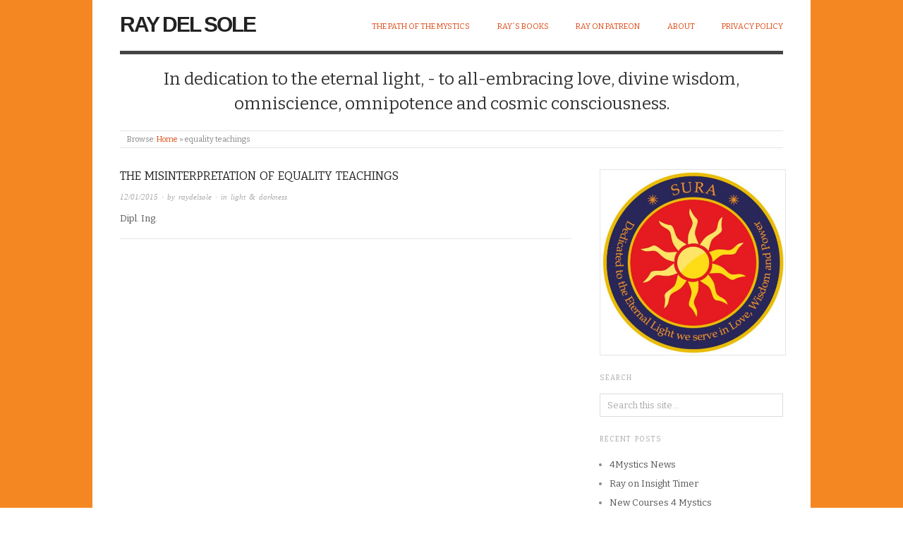

--- FILE ---
content_type: text/html; charset=UTF-8
request_url: https://sura-blog.raydelsole.com/tag/equality-teachings/
body_size: 12037
content:
<!doctype html>
<html lang="en-US">
<head>
<meta http-equiv="Content-Type" content="text/html; charset=UTF-8" />
<meta http-equiv="X-UA-Compatible" content="IE=edge,chrome=1">
    
<!-- Mobile viewport optimized -->
<meta name="viewport" content="width=device-width,initial-scale=1">


<!-- Title -->
<link rel="profile" href="https://gmpg.org/xfn/11" />
<link rel="pingback" href="https://sura-blog.raydelsole.com/xmlrpc.php" />

<!-- WP Head -->
<title>equality teachings &#8211; Ray del Sole</title>
<meta name='robots' content='max-image-preview:large' />
	<style>img:is([sizes="auto" i], [sizes^="auto," i]) { contain-intrinsic-size: 3000px 1500px }</style>
	
<meta name="template" content="Origin 0.6.0" />
<link rel='dns-prefetch' href='//fonts.googleapis.com' />
<link rel="alternate" type="application/rss+xml" title="Ray del Sole &raquo; Feed" href="https://sura-blog.raydelsole.com/feed/" />
<link rel="alternate" type="application/rss+xml" title="Ray del Sole &raquo; Comments Feed" href="https://sura-blog.raydelsole.com/comments/feed/" />
<link rel="alternate" type="application/rss+xml" title="Ray del Sole &raquo; equality teachings Tag Feed" href="https://sura-blog.raydelsole.com/tag/equality-teachings/feed/" />
<script type="text/javascript">
/* <![CDATA[ */
window._wpemojiSettings = {"baseUrl":"https:\/\/s.w.org\/images\/core\/emoji\/16.0.1\/72x72\/","ext":".png","svgUrl":"https:\/\/s.w.org\/images\/core\/emoji\/16.0.1\/svg\/","svgExt":".svg","source":{"concatemoji":"https:\/\/sura-blog.raydelsole.com\/wp-includes\/js\/wp-emoji-release.min.js?ver=6.8.3"}};
/*! This file is auto-generated */
!function(s,n){var o,i,e;function c(e){try{var t={supportTests:e,timestamp:(new Date).valueOf()};sessionStorage.setItem(o,JSON.stringify(t))}catch(e){}}function p(e,t,n){e.clearRect(0,0,e.canvas.width,e.canvas.height),e.fillText(t,0,0);var t=new Uint32Array(e.getImageData(0,0,e.canvas.width,e.canvas.height).data),a=(e.clearRect(0,0,e.canvas.width,e.canvas.height),e.fillText(n,0,0),new Uint32Array(e.getImageData(0,0,e.canvas.width,e.canvas.height).data));return t.every(function(e,t){return e===a[t]})}function u(e,t){e.clearRect(0,0,e.canvas.width,e.canvas.height),e.fillText(t,0,0);for(var n=e.getImageData(16,16,1,1),a=0;a<n.data.length;a++)if(0!==n.data[a])return!1;return!0}function f(e,t,n,a){switch(t){case"flag":return n(e,"\ud83c\udff3\ufe0f\u200d\u26a7\ufe0f","\ud83c\udff3\ufe0f\u200b\u26a7\ufe0f")?!1:!n(e,"\ud83c\udde8\ud83c\uddf6","\ud83c\udde8\u200b\ud83c\uddf6")&&!n(e,"\ud83c\udff4\udb40\udc67\udb40\udc62\udb40\udc65\udb40\udc6e\udb40\udc67\udb40\udc7f","\ud83c\udff4\u200b\udb40\udc67\u200b\udb40\udc62\u200b\udb40\udc65\u200b\udb40\udc6e\u200b\udb40\udc67\u200b\udb40\udc7f");case"emoji":return!a(e,"\ud83e\udedf")}return!1}function g(e,t,n,a){var r="undefined"!=typeof WorkerGlobalScope&&self instanceof WorkerGlobalScope?new OffscreenCanvas(300,150):s.createElement("canvas"),o=r.getContext("2d",{willReadFrequently:!0}),i=(o.textBaseline="top",o.font="600 32px Arial",{});return e.forEach(function(e){i[e]=t(o,e,n,a)}),i}function t(e){var t=s.createElement("script");t.src=e,t.defer=!0,s.head.appendChild(t)}"undefined"!=typeof Promise&&(o="wpEmojiSettingsSupports",i=["flag","emoji"],n.supports={everything:!0,everythingExceptFlag:!0},e=new Promise(function(e){s.addEventListener("DOMContentLoaded",e,{once:!0})}),new Promise(function(t){var n=function(){try{var e=JSON.parse(sessionStorage.getItem(o));if("object"==typeof e&&"number"==typeof e.timestamp&&(new Date).valueOf()<e.timestamp+604800&&"object"==typeof e.supportTests)return e.supportTests}catch(e){}return null}();if(!n){if("undefined"!=typeof Worker&&"undefined"!=typeof OffscreenCanvas&&"undefined"!=typeof URL&&URL.createObjectURL&&"undefined"!=typeof Blob)try{var e="postMessage("+g.toString()+"("+[JSON.stringify(i),f.toString(),p.toString(),u.toString()].join(",")+"));",a=new Blob([e],{type:"text/javascript"}),r=new Worker(URL.createObjectURL(a),{name:"wpTestEmojiSupports"});return void(r.onmessage=function(e){c(n=e.data),r.terminate(),t(n)})}catch(e){}c(n=g(i,f,p,u))}t(n)}).then(function(e){for(var t in e)n.supports[t]=e[t],n.supports.everything=n.supports.everything&&n.supports[t],"flag"!==t&&(n.supports.everythingExceptFlag=n.supports.everythingExceptFlag&&n.supports[t]);n.supports.everythingExceptFlag=n.supports.everythingExceptFlag&&!n.supports.flag,n.DOMReady=!1,n.readyCallback=function(){n.DOMReady=!0}}).then(function(){return e}).then(function(){var e;n.supports.everything||(n.readyCallback(),(e=n.source||{}).concatemoji?t(e.concatemoji):e.wpemoji&&e.twemoji&&(t(e.twemoji),t(e.wpemoji)))}))}((window,document),window._wpemojiSettings);
/* ]]> */
</script>

<link rel='stylesheet' id='style-css' href='https://sura-blog.raydelsole.com/wp-content/themes/origin/style.css?ver=0.6.0' type='text/css' media='all' />
<style id='wp-emoji-styles-inline-css' type='text/css'>

	img.wp-smiley, img.emoji {
		display: inline !important;
		border: none !important;
		box-shadow: none !important;
		height: 1em !important;
		width: 1em !important;
		margin: 0 0.07em !important;
		vertical-align: -0.1em !important;
		background: none !important;
		padding: 0 !important;
	}
</style>
<link rel='stylesheet' id='wp-block-library-css' href='https://sura-blog.raydelsole.com/wp-includes/css/dist/block-library/style.min.css?ver=6.8.3' type='text/css' media='all' />
<style id='classic-theme-styles-inline-css' type='text/css'>
/*! This file is auto-generated */
.wp-block-button__link{color:#fff;background-color:#32373c;border-radius:9999px;box-shadow:none;text-decoration:none;padding:calc(.667em + 2px) calc(1.333em + 2px);font-size:1.125em}.wp-block-file__button{background:#32373c;color:#fff;text-decoration:none}
</style>
<style id='global-styles-inline-css' type='text/css'>
:root{--wp--preset--aspect-ratio--square: 1;--wp--preset--aspect-ratio--4-3: 4/3;--wp--preset--aspect-ratio--3-4: 3/4;--wp--preset--aspect-ratio--3-2: 3/2;--wp--preset--aspect-ratio--2-3: 2/3;--wp--preset--aspect-ratio--16-9: 16/9;--wp--preset--aspect-ratio--9-16: 9/16;--wp--preset--color--black: #000000;--wp--preset--color--cyan-bluish-gray: #abb8c3;--wp--preset--color--white: #ffffff;--wp--preset--color--pale-pink: #f78da7;--wp--preset--color--vivid-red: #cf2e2e;--wp--preset--color--luminous-vivid-orange: #ff6900;--wp--preset--color--luminous-vivid-amber: #fcb900;--wp--preset--color--light-green-cyan: #7bdcb5;--wp--preset--color--vivid-green-cyan: #00d084;--wp--preset--color--pale-cyan-blue: #8ed1fc;--wp--preset--color--vivid-cyan-blue: #0693e3;--wp--preset--color--vivid-purple: #9b51e0;--wp--preset--gradient--vivid-cyan-blue-to-vivid-purple: linear-gradient(135deg,rgba(6,147,227,1) 0%,rgb(155,81,224) 100%);--wp--preset--gradient--light-green-cyan-to-vivid-green-cyan: linear-gradient(135deg,rgb(122,220,180) 0%,rgb(0,208,130) 100%);--wp--preset--gradient--luminous-vivid-amber-to-luminous-vivid-orange: linear-gradient(135deg,rgba(252,185,0,1) 0%,rgba(255,105,0,1) 100%);--wp--preset--gradient--luminous-vivid-orange-to-vivid-red: linear-gradient(135deg,rgba(255,105,0,1) 0%,rgb(207,46,46) 100%);--wp--preset--gradient--very-light-gray-to-cyan-bluish-gray: linear-gradient(135deg,rgb(238,238,238) 0%,rgb(169,184,195) 100%);--wp--preset--gradient--cool-to-warm-spectrum: linear-gradient(135deg,rgb(74,234,220) 0%,rgb(151,120,209) 20%,rgb(207,42,186) 40%,rgb(238,44,130) 60%,rgb(251,105,98) 80%,rgb(254,248,76) 100%);--wp--preset--gradient--blush-light-purple: linear-gradient(135deg,rgb(255,206,236) 0%,rgb(152,150,240) 100%);--wp--preset--gradient--blush-bordeaux: linear-gradient(135deg,rgb(254,205,165) 0%,rgb(254,45,45) 50%,rgb(107,0,62) 100%);--wp--preset--gradient--luminous-dusk: linear-gradient(135deg,rgb(255,203,112) 0%,rgb(199,81,192) 50%,rgb(65,88,208) 100%);--wp--preset--gradient--pale-ocean: linear-gradient(135deg,rgb(255,245,203) 0%,rgb(182,227,212) 50%,rgb(51,167,181) 100%);--wp--preset--gradient--electric-grass: linear-gradient(135deg,rgb(202,248,128) 0%,rgb(113,206,126) 100%);--wp--preset--gradient--midnight: linear-gradient(135deg,rgb(2,3,129) 0%,rgb(40,116,252) 100%);--wp--preset--font-size--small: 13px;--wp--preset--font-size--medium: 20px;--wp--preset--font-size--large: 36px;--wp--preset--font-size--x-large: 42px;--wp--preset--spacing--20: 0.44rem;--wp--preset--spacing--30: 0.67rem;--wp--preset--spacing--40: 1rem;--wp--preset--spacing--50: 1.5rem;--wp--preset--spacing--60: 2.25rem;--wp--preset--spacing--70: 3.38rem;--wp--preset--spacing--80: 5.06rem;--wp--preset--shadow--natural: 6px 6px 9px rgba(0, 0, 0, 0.2);--wp--preset--shadow--deep: 12px 12px 50px rgba(0, 0, 0, 0.4);--wp--preset--shadow--sharp: 6px 6px 0px rgba(0, 0, 0, 0.2);--wp--preset--shadow--outlined: 6px 6px 0px -3px rgba(255, 255, 255, 1), 6px 6px rgba(0, 0, 0, 1);--wp--preset--shadow--crisp: 6px 6px 0px rgba(0, 0, 0, 1);}:where(.is-layout-flex){gap: 0.5em;}:where(.is-layout-grid){gap: 0.5em;}body .is-layout-flex{display: flex;}.is-layout-flex{flex-wrap: wrap;align-items: center;}.is-layout-flex > :is(*, div){margin: 0;}body .is-layout-grid{display: grid;}.is-layout-grid > :is(*, div){margin: 0;}:where(.wp-block-columns.is-layout-flex){gap: 2em;}:where(.wp-block-columns.is-layout-grid){gap: 2em;}:where(.wp-block-post-template.is-layout-flex){gap: 1.25em;}:where(.wp-block-post-template.is-layout-grid){gap: 1.25em;}.has-black-color{color: var(--wp--preset--color--black) !important;}.has-cyan-bluish-gray-color{color: var(--wp--preset--color--cyan-bluish-gray) !important;}.has-white-color{color: var(--wp--preset--color--white) !important;}.has-pale-pink-color{color: var(--wp--preset--color--pale-pink) !important;}.has-vivid-red-color{color: var(--wp--preset--color--vivid-red) !important;}.has-luminous-vivid-orange-color{color: var(--wp--preset--color--luminous-vivid-orange) !important;}.has-luminous-vivid-amber-color{color: var(--wp--preset--color--luminous-vivid-amber) !important;}.has-light-green-cyan-color{color: var(--wp--preset--color--light-green-cyan) !important;}.has-vivid-green-cyan-color{color: var(--wp--preset--color--vivid-green-cyan) !important;}.has-pale-cyan-blue-color{color: var(--wp--preset--color--pale-cyan-blue) !important;}.has-vivid-cyan-blue-color{color: var(--wp--preset--color--vivid-cyan-blue) !important;}.has-vivid-purple-color{color: var(--wp--preset--color--vivid-purple) !important;}.has-black-background-color{background-color: var(--wp--preset--color--black) !important;}.has-cyan-bluish-gray-background-color{background-color: var(--wp--preset--color--cyan-bluish-gray) !important;}.has-white-background-color{background-color: var(--wp--preset--color--white) !important;}.has-pale-pink-background-color{background-color: var(--wp--preset--color--pale-pink) !important;}.has-vivid-red-background-color{background-color: var(--wp--preset--color--vivid-red) !important;}.has-luminous-vivid-orange-background-color{background-color: var(--wp--preset--color--luminous-vivid-orange) !important;}.has-luminous-vivid-amber-background-color{background-color: var(--wp--preset--color--luminous-vivid-amber) !important;}.has-light-green-cyan-background-color{background-color: var(--wp--preset--color--light-green-cyan) !important;}.has-vivid-green-cyan-background-color{background-color: var(--wp--preset--color--vivid-green-cyan) !important;}.has-pale-cyan-blue-background-color{background-color: var(--wp--preset--color--pale-cyan-blue) !important;}.has-vivid-cyan-blue-background-color{background-color: var(--wp--preset--color--vivid-cyan-blue) !important;}.has-vivid-purple-background-color{background-color: var(--wp--preset--color--vivid-purple) !important;}.has-black-border-color{border-color: var(--wp--preset--color--black) !important;}.has-cyan-bluish-gray-border-color{border-color: var(--wp--preset--color--cyan-bluish-gray) !important;}.has-white-border-color{border-color: var(--wp--preset--color--white) !important;}.has-pale-pink-border-color{border-color: var(--wp--preset--color--pale-pink) !important;}.has-vivid-red-border-color{border-color: var(--wp--preset--color--vivid-red) !important;}.has-luminous-vivid-orange-border-color{border-color: var(--wp--preset--color--luminous-vivid-orange) !important;}.has-luminous-vivid-amber-border-color{border-color: var(--wp--preset--color--luminous-vivid-amber) !important;}.has-light-green-cyan-border-color{border-color: var(--wp--preset--color--light-green-cyan) !important;}.has-vivid-green-cyan-border-color{border-color: var(--wp--preset--color--vivid-green-cyan) !important;}.has-pale-cyan-blue-border-color{border-color: var(--wp--preset--color--pale-cyan-blue) !important;}.has-vivid-cyan-blue-border-color{border-color: var(--wp--preset--color--vivid-cyan-blue) !important;}.has-vivid-purple-border-color{border-color: var(--wp--preset--color--vivid-purple) !important;}.has-vivid-cyan-blue-to-vivid-purple-gradient-background{background: var(--wp--preset--gradient--vivid-cyan-blue-to-vivid-purple) !important;}.has-light-green-cyan-to-vivid-green-cyan-gradient-background{background: var(--wp--preset--gradient--light-green-cyan-to-vivid-green-cyan) !important;}.has-luminous-vivid-amber-to-luminous-vivid-orange-gradient-background{background: var(--wp--preset--gradient--luminous-vivid-amber-to-luminous-vivid-orange) !important;}.has-luminous-vivid-orange-to-vivid-red-gradient-background{background: var(--wp--preset--gradient--luminous-vivid-orange-to-vivid-red) !important;}.has-very-light-gray-to-cyan-bluish-gray-gradient-background{background: var(--wp--preset--gradient--very-light-gray-to-cyan-bluish-gray) !important;}.has-cool-to-warm-spectrum-gradient-background{background: var(--wp--preset--gradient--cool-to-warm-spectrum) !important;}.has-blush-light-purple-gradient-background{background: var(--wp--preset--gradient--blush-light-purple) !important;}.has-blush-bordeaux-gradient-background{background: var(--wp--preset--gradient--blush-bordeaux) !important;}.has-luminous-dusk-gradient-background{background: var(--wp--preset--gradient--luminous-dusk) !important;}.has-pale-ocean-gradient-background{background: var(--wp--preset--gradient--pale-ocean) !important;}.has-electric-grass-gradient-background{background: var(--wp--preset--gradient--electric-grass) !important;}.has-midnight-gradient-background{background: var(--wp--preset--gradient--midnight) !important;}.has-small-font-size{font-size: var(--wp--preset--font-size--small) !important;}.has-medium-font-size{font-size: var(--wp--preset--font-size--medium) !important;}.has-large-font-size{font-size: var(--wp--preset--font-size--large) !important;}.has-x-large-font-size{font-size: var(--wp--preset--font-size--x-large) !important;}
:where(.wp-block-post-template.is-layout-flex){gap: 1.25em;}:where(.wp-block-post-template.is-layout-grid){gap: 1.25em;}
:where(.wp-block-columns.is-layout-flex){gap: 2em;}:where(.wp-block-columns.is-layout-grid){gap: 2em;}
:root :where(.wp-block-pullquote){font-size: 1.5em;line-height: 1.6;}
</style>
<link rel='stylesheet' id='contact-form-7-css' href='https://sura-blog.raydelsole.com/wp-content/plugins/contact-form-7/includes/css/styles.css?ver=6.1.3' type='text/css' media='all' />
<link rel='stylesheet' id='origin_fancybox-stylesheet-css' href='https://sura-blog.raydelsole.com/wp-content/themes/origin/js/fancybox/jquery.fancybox-1.3.4.css?ver=1' type='text/css' media='screen' />
<link rel='stylesheet' id='font-bitter-css' href="https://fonts.googleapis.com/css?family=Bitter&#038;ver=1" type='text/css' media='screen' />
<script type="text/javascript" src="https://sura-blog.raydelsole.com/wp-includes/js/jquery/jquery.min.js?ver=3.7.1" id="jquery-core-js"></script>
<script type="text/javascript" src="https://sura-blog.raydelsole.com/wp-includes/js/jquery/jquery-migrate.min.js?ver=3.4.1" id="jquery-migrate-js"></script>
<link rel="https://api.w.org/" href="https://sura-blog.raydelsole.com/wp-json/" /><link rel="alternate" title="JSON" type="application/json" href="https://sura-blog.raydelsole.com/wp-json/wp/v2/tags/389" /><link rel="EditURI" type="application/rsd+xml" title="RSD" href="https://sura-blog.raydelsole.com/xmlrpc.php?rsd" />
<!-- Analytics by WP Statistics - https://wp-statistics.com -->

	<style type="text/css">

		/* Font size. */
		
		/* Font family. */
		
		/* Link color. */
					a, a:visited, #footer a:hover, .entry-title a:hover { color: #dd4913; }
			#respond #submit, .button, a.button, .wpcf7-submit, #loginform .button-primary { background-color: #dd4913; }
				a:hover, a:focus { color: #000; }

		/* Custom CSS. */
		.image-welcome{position:relative; bottom:7em;}@media screen and (max-width: 768px){.image-welcome{position:relative; bottom:15em; left:2em;} .image-welcome p{display:none; position:relative; display:block; width:7em; position:relative; left:5em; bottom:1.5em; }}#container {background-color:#f58723;} .wrap {background-color:white;} .wrap {padding:0 3em 0 3em;} .author-name{text-align:center; font-size:1.2em;} blockquote {color:#666; margin-top:5em}  .contact-form-body h4{text-align:center; margin:auto; margin-top:5em; margin-bottom:1em;} .contact-form-body h3{text-align:center;}   .bold {font-weight:bold;} .session-description {margin-left:2em; margin-top:-1em; margin-bottom:1em;}
	
	</style>	

<style type="text/css" id="custom-background-css">
body.custom-background { background-color: #ffffff; }
</style>
	<link rel="icon" href="https://sura-blog.raydelsole.com/wp-content/uploads/2015/10/cropped-0007-Praxis-für-Hypnotherapie-Falco-Wisskirchen-Sura-Logo-4c-32x32.jpg" sizes="32x32" />
<link rel="icon" href="https://sura-blog.raydelsole.com/wp-content/uploads/2015/10/cropped-0007-Praxis-für-Hypnotherapie-Falco-Wisskirchen-Sura-Logo-4c-192x192.jpg" sizes="192x192" />
<link rel="apple-touch-icon" href="https://sura-blog.raydelsole.com/wp-content/uploads/2015/10/cropped-0007-Praxis-für-Hypnotherapie-Falco-Wisskirchen-Sura-Logo-4c-180x180.jpg" />
<meta name="msapplication-TileImage" content="https://sura-blog.raydelsole.com/wp-content/uploads/2015/10/cropped-0007-Praxis-für-Hypnotherapie-Falco-Wisskirchen-Sura-Logo-4c-270x270.jpg" />

</head>

<body class="wordpress  en_US parent-theme y2026 m01 d22 h00 thursday logged-out custom-background archive taxonomy taxonomy-post_tag taxonomy-post_tag-equality-teachings">

	
	<div id="container">
		
		<div class="wrap">

				
			<div id="header">
	
					
					<div id="branding">
						
																		<div class="site-title"><a href="https://sura-blog.raydelsole.com/" rel="home">Ray del Sole</a></div>
				
											
					</div><!-- #branding -->
					
					
	
	<div id="menu-primary" class="site-navigation menu-container" role="navigation">

		<span class="menu-toggle">Menu</span>

		
		<div class="menu"><ul id="menu-primary-items" class="nav-menu"><li id="menu-item-1860" class="menu-item menu-item-type-custom menu-item-object-custom menu-item-1860"><a href="https://www.4mystics.org/">The Path of the Mystics</a></li>
<li id="menu-item-771" class="menu-item menu-item-type-post_type menu-item-object-page menu-item-771"><a href="https://sura-blog.raydelsole.com/rays-books/">Ray´s books</a></li>
<li id="menu-item-1863" class="menu-item menu-item-type-custom menu-item-object-custom menu-item-1863"><a href="https://www.patreon.com/sura_united">Ray on Patreon</a></li>
<li id="menu-item-1967" class="menu-item menu-item-type-custom menu-item-object-custom menu-item-1967"><a href="https://4mystics.org/about/">About</a></li>
<li id="menu-item-1444" class="menu-item menu-item-type-post_type menu-item-object-page menu-item-privacy-policy menu-item-1444"><a rel="privacy-policy" href="https://sura-blog.raydelsole.com/privacy-policy/">Privacy Policy</a></li>
</ul></div>
		
	</div><!-- #menu-primary .menu-container -->

	
					
					<div id="site-description"><span>In dedication to the eternal light, - to all-embracing love, divine wisdom, omniscience, omnipotence and cosmic consciousness.</span></div>	
						
				
		<div class="breadcrumb-trail breadcrumbs" itemprop="breadcrumb">
			<span class="trail-browse">Browse:</span> <span class="trail-begin"><a href="https://sura-blog.raydelsole.com" title="Ray del Sole">Home</a></span>
			 <span class="sep">&raquo;</span> <span class="trail-end">equality teachings</span>
		</div>	
			</div><!-- #header -->
	
				
				
			<div id="main">
	
				
	
	<div id="content">

		
		<div class="hfeed">

			
				
					
					<div id="post-646" class="hentry post publish post-1 odd author-raydelsole has-excerpt category-light-darkness post_tag-equality post_tag-equality-teachings post_tag-good-and-evil post_tag-indian-teachings post_tag-mastery-in-life post_tag-misunderstanding post_tag-spiritual-teachings">		

						
						
						<h1 class="post-title entry-title"><a href="https://sura-blog.raydelsole.com/the-misinterpretation-of-equality-teachings/" title="The Misinterpretation of Equality Teachings" rel="bookmark">The Misinterpretation of Equality Teachings</a></h1>

						<div class="byline"><a href="https://sura-blog.raydelsole.com/the-misinterpretation-of-equality-teachings/">12/01/2015</a> &middot; by <a href="https://sura-blog.raydelsole.com/author/raydelsole/" title="Posts by raydelsole" rel="author">raydelsole</a> &middot; in <a href="https://sura-blog.raydelsole.com/category/light-darkness/" rel="category tag">light &amp; darkness</a>  </div>

						<div class="entry-summary">
							
							<p>Dipl. Ing.</p>
							
														
						</div><!-- .entry-summary -->

						
					</div><!-- .hentry -->

					
				
			
		</div><!-- .hfeed -->

		
		
	
	
	</div><!-- #content -->

	
				
	
	<div id="sidebar-primary" class="sidebar">

		
		<section id="text-2" class="widget widget_text widget-widget_text">			<div class="textwidget"><img src="https://sura-blog.raydelsole.com/wp-content/uploads/2015/10/cropped-0007-Praxis-für-Hypnotherapie-Falco-Wisskirchen-Sura-Logo-4c.jpg"/></div>
		</section><section id="search-3" class="widget widget_search widget-widget_search"><h3 class="widget-title">Search</h3>			<div class="search">

				<form method="get" class="search-form" action="https://sura-blog.raydelsole.com/">
				
				<div>
					
					<input class="search-text" type="text" name="s" value="Search this site..." onfocus="if(this.value==this.defaultValue)this.value='';" onblur="if(this.value=='')this.value=this.defaultValue;" />
					
					<input class="search-submit button" name="submit" type="submit" value="Search" />
					
				</div>
				
				</form><!-- .search-form -->

			</div><!-- .search --></section>
		<section id="recent-posts-2" class="widget widget_recent_entries widget-widget_recent_entries">
		<h3 class="widget-title">Recent Posts</h3>
		<ul>
											<li>
					<a href="https://sura-blog.raydelsole.com/4mystics-news/">4Mystics News</a>
									</li>
											<li>
					<a href="https://sura-blog.raydelsole.com/ray-on-insight-timer/">Ray on Insight Timer</a>
									</li>
											<li>
					<a href="https://sura-blog.raydelsole.com/new-courses-4-mystics/">New Courses 4 Mystics</a>
									</li>
											<li>
					<a href="https://sura-blog.raydelsole.com/vedic-astrological-readings-with-tamara/">Vedic Astrological Readings with Tamara</a>
									</li>
											<li>
					<a href="https://sura-blog.raydelsole.com/welcome-to-the-path-of-the-mystics/">Welcome to the Path of the Mystics!</a>
									</li>
					</ul>

		</section><section id="text-6" class="widget widget_text widget-widget_text">			<div class="textwidget"><script>
var items=document.getElementsByClassName('categories xoxo')[0].children;
var len=items.length;

var el=document.createElement('select');
el.onchange=function(){if (this.selectedIndex) window.location=el.options[el.selectedIndex].value}
var opt=document.createElement('option');
opt.innerText="Select Category";
el.appendChild(opt);

for ( var i=0;i<15;i++ ){
  var opt=document.createElement('option');
  opt.innerText=items[i].children[0].innerText;
  opt.value=items[i].children[0].href;
  el.appendChild(opt);
}

document.getElementsByClassName('widget categories widget-categories')[0].innerHTML='<h3 class="widget-title">Categories</h3>';
document.getElementsByClassName('widget categories widget-categories')[0].appendChild(el);
</script></div>
		</section><section id="text-3" class="widget widget_text widget-widget_text">			<div class="textwidget">
<a href="http://fb.com/ray.delsole"><img src="[data-uri]"/></a>
</div>
		</section><section id="text-7" class="widget widget_text widget-widget_text">			<div class="textwidget"><div id="fb-root"></div>
<script>(function(d, s, id) {
  var js, fjs = d.getElementsByTagName(s)[0];
  if (d.getElementById(id)) return;
  js = d.createElement(s); js.id = id;
  js.src = "//connect.facebook.net/en_GB/sdk.js#xfbml=1&version=v2.4";
  fjs.parentNode.insertBefore(js, fjs);
}(document, 'script', 'facebook-jssdk'));</script>
<div class="fb-page" data-href="https://www.facebook.com/Ray-del-Sole-313904448717300" data-small-header="false" data-adapt-container-width="true" data-hide-cover="false" data-show-facepile="true" data-show-posts="false"></div></div>
		</section><section id="meta-2" class="widget widget_meta widget-widget_meta"><h3 class="widget-title">Meta</h3>
		<ul>
						<li><a href="https://sura-blog.raydelsole.com/wp-login.php">Log in</a></li>
			<li><a href="https://sura-blog.raydelsole.com/feed/">Entries feed</a></li>
			<li><a href="https://sura-blog.raydelsole.com/comments/feed/">Comments feed</a></li>

			<li><a href="https://wordpress.org/">WordPress.org</a></li>
		</ul>

		</section>
		
	</div><!-- #sidebar-primary .aside -->

	

				
		</div><!-- #main -->

		
				

		
		<div id="footer">

			
			<div class="footer-content">
                <p class="copyright">Copyright &#169; 2026 <a href="https://sura-blog.raydelsole.com/" rel="home">Ray del Sole</a></p>
				<p class="credit">Powered by <a href="http://wordpress.org">WordPress</a> and <a href="http://alienwp.com">Origin</a></p>

				
			</div>

			
		</div><!-- #footer -->

				
		</div><!-- .wrap -->

	</div><!-- #container -->

	
	<script type="speculationrules">
{"prefetch":[{"source":"document","where":{"and":[{"href_matches":"\/*"},{"not":{"href_matches":["\/wp-*.php","\/wp-admin\/*","\/wp-content\/uploads\/*","\/wp-content\/*","\/wp-content\/plugins\/*","\/wp-content\/themes\/origin\/*","\/*\\?(.+)"]}},{"not":{"selector_matches":"a[rel~=\"nofollow\"]"}},{"not":{"selector_matches":".no-prefetch, .no-prefetch a"}}]},"eagerness":"conservative"}]}
</script>
<script type="text/javascript" src="https://sura-blog.raydelsole.com/wp-includes/js/dist/hooks.min.js?ver=4d63a3d491d11ffd8ac6" id="wp-hooks-js"></script>
<script type="text/javascript" src="https://sura-blog.raydelsole.com/wp-includes/js/dist/i18n.min.js?ver=5e580eb46a90c2b997e6" id="wp-i18n-js"></script>
<script type="text/javascript" id="wp-i18n-js-after">
/* <![CDATA[ */
wp.i18n.setLocaleData( { 'text direction\u0004ltr': [ 'ltr' ] } );
/* ]]> */
</script>
<script type="text/javascript" src="https://sura-blog.raydelsole.com/wp-content/plugins/contact-form-7/includes/swv/js/index.js?ver=6.1.3" id="swv-js"></script>
<script type="text/javascript" id="contact-form-7-js-before">
/* <![CDATA[ */
var wpcf7 = {
    "api": {
        "root": "https:\/\/sura-blog.raydelsole.com\/wp-json\/",
        "namespace": "contact-form-7\/v1"
    },
    "cached": 1
};
/* ]]> */
</script>
<script type="text/javascript" src="https://sura-blog.raydelsole.com/wp-content/plugins/contact-form-7/includes/js/index.js?ver=6.1.3" id="contact-form-7-js"></script>
<script type="text/javascript" src="https://sura-blog.raydelsole.com/wp-content/themes/origin/js/fancybox/jquery.fancybox-1.3.4.pack.js?ver=1.0" id="origin_fancybox-js"></script>
<script type="text/javascript" src="https://sura-blog.raydelsole.com/wp-content/themes/origin/js/fitvids/jquery.fitvids.js?ver=1.0" id="origin_fitvids-js"></script>
<script type="text/javascript" src="https://sura-blog.raydelsole.com/wp-content/themes/origin/js/footer-scripts.js?ver=1.0" id="origin_footer-scripts-js"></script>
<script type="text/javascript" src="https://sura-blog.raydelsole.com/wp-content/themes/origin/js/navigation.js?ver=20130228" id="origin_navigation-js"></script>
<script type="text/javascript" src="https://sura-blog.raydelsole.com/wp-content/themes/origin/library/js/drop-downs.min.js?ver=20130805" id="drop-downs-js"></script>
<script type="text/javascript" id="wp-statistics-tracker-js-extra">
/* <![CDATA[ */
var WP_Statistics_Tracker_Object = {"requestUrl":"https:\/\/sura-blog.raydelsole.com\/wp-json\/wp-statistics\/v2","ajaxUrl":"https:\/\/sura-blog.raydelsole.com\/wp-admin\/admin-ajax.php","hitParams":{"wp_statistics_hit":1,"source_type":"post_tag","source_id":389,"search_query":"","signature":"ab1dbe532d2e9bdc9746eb1f29fcc0b4","endpoint":"hit"},"onlineParams":{"wp_statistics_hit":1,"source_type":"post_tag","source_id":389,"search_query":"","signature":"ab1dbe532d2e9bdc9746eb1f29fcc0b4","endpoint":"online"},"option":{"userOnline":"1","dntEnabled":"","bypassAdBlockers":"","consentIntegration":{"name":null,"status":[]},"isPreview":false,"trackAnonymously":false,"isWpConsentApiActive":false,"consentLevel":"functional"},"jsCheckTime":"60000","isLegacyEventLoaded":"","customEventAjaxUrl":"https:\/\/sura-blog.raydelsole.com\/wp-admin\/admin-ajax.php?action=wp_statistics_custom_event&nonce=83e104a496"};
/* ]]> */
</script>
<script type="text/javascript" src="https://sura-blog.raydelsole.com/wp-content/plugins/wp-statistics/assets/js/tracker.js?ver=14.15.5" id="wp-statistics-tracker-js"></script>
	
<script defer src="https://static.cloudflareinsights.com/beacon.min.js/vcd15cbe7772f49c399c6a5babf22c1241717689176015" integrity="sha512-ZpsOmlRQV6y907TI0dKBHq9Md29nnaEIPlkf84rnaERnq6zvWvPUqr2ft8M1aS28oN72PdrCzSjY4U6VaAw1EQ==" data-cf-beacon='{"version":"2024.11.0","token":"a5d7368308d044b892d830c3ab9ec475","r":1,"server_timing":{"name":{"cfCacheStatus":true,"cfEdge":true,"cfExtPri":true,"cfL4":true,"cfOrigin":true,"cfSpeedBrain":true},"location_startswith":null}}' crossorigin="anonymous"></script>
</body>
</html>

<!-- Page cached by LiteSpeed Cache 7.6.2 on 2026-01-22 00:00:07 -->